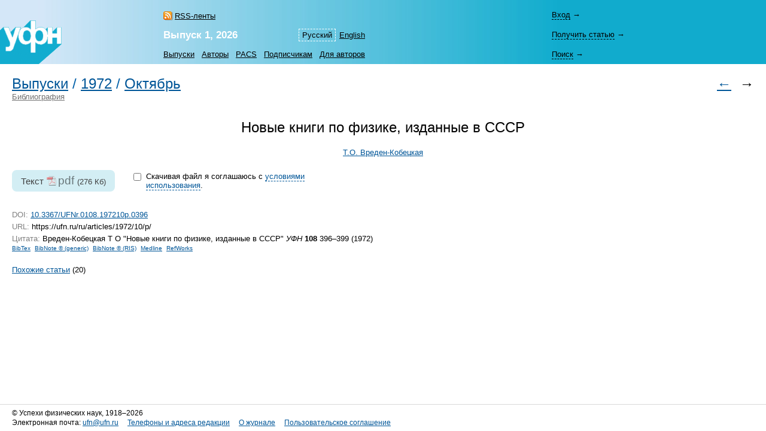

--- FILE ---
content_type: text/html; charset=windows-1251
request_url: https://ufn.ru/ru/articles/1972/10/p/
body_size: 4532
content:
<html>
<head>
	<title>Новые книги по&nbsp;физике, изданные в&nbsp;СССР</title>
	<meta http-equiv="content-language" content="ru" />
	<meta http-equiv="content-type" content="text/html; charset=windows-1251" />
	<link rel="shortcut icon" href="/favicon.ico" />
	<base href="https://ufn.ru/" />
	<link href="/media/style.css" rel="stylesheet" type="text/css" />
	<link href="/media/style_ru.css" rel="stylesheet" type="text/css" />
	<script src="/js/jquery-1.12.0.js" type="text/javascript"></script>
	<script src="/js/ufn.js" type="text/javascript"></script>
	<meta name="robots" content="all" />
	<meta name="description" content="Новые книги по физике, изданные в СССР, Вреден-Кобецкая Т.О." />
	<meta name="keywords" content="новые, книги, физике, изданные" />
	<meta name="author" content="УФН, Вреден-Кобецкая Т.О." />
	<meta name="citation_journal_title" content="Успехи физических наук"  />
	<meta name="citation_issn" content="0042-1294"  />
	<meta name="citation_title" content="Новые книги по физике, изданные в СССР"  />
	<meta name="citation_author" content="Тамара Оскаровна Вреден-Кобецкая"  />
	<meta name="citation_date" content="1972/10/01"  />
	<meta name="citation_volume" content="108"  />
	<meta name="citation_issue" content="10"  />
	<meta name="citation_firstpage" content="396"  />
	<meta name="citation_lastpage" content="399"  />
	<meta name="citation_pdf_url" content="https://ufn.ru/ufn72/ufn72_10/Russian/r7210p.pdf"  />
	<link rel="alternate" type="application/rss+xml" title="RSS" href="https://ufn.ru/ru/articles/rss.xml" />
	<link rel="prev" title="Предыдущая статья" href="/ru/articles/1972/10/o/"  />
	<link rel="contents" title="Выпуск 10, 1972" href="/ru/articles/1972/10/"  />
	<link rel="canonical" href="/ru/articles/1972/10/p"  />
	<meta property="og:site_name" content="Успехи физических наук" />
	<meta property="og:title" content="Новые книги по&nbsp;физике, изданные в&nbsp;СССР" />
	<meta property="og:description" content="Новые книги по физике, изданные в СССР, Вреден-Кобецкая Т.О." />
	<meta property="og:image" content="https://ufn.ru/media/ufn_cover_ru.gif" />
	<script type="text/x-mathjax-config">
		MathJax.Hub.Config({
			tex2jax: {
				inlineMath: [['$','$']],
				processClass: 'mathjax',
			}
		});
	</script>
	<script type="text/javascript" src="/js/MathJax/latest.js?config=TeX-AMS_CHTML" async></script>
	<!-- Google Analytics -->
	<script async src="https://www.googletagmanager.com/gtag/js?id=UA-11539250-5"></script>
	<script>
		window.dataLayer = window.dataLayer || [];
		function gtag(){dataLayer.push(arguments);}
		gtag('js', new Date());
		gtag('config', 'UA-11539250-5');
	</script>
</head>
<body bgcolor="#FFFFFF" text="#000000" topmargin="0" leftmargin="0" rightmargin="0" bottommargin="0" marginwidth="0" marginheight="0" class="tex2jax_ignore">

<table cellspacing="0" cellpadding="0" width="100%" height="100%" border="0">
<tr>
	<td height="1" align="left" valign="top" class="no_print">
	<map name="top_left_map_ru">
	<area shape="poly" coords="65,72,102,40,102,10,95,10,88,18,88,10,80,10,75,15,75,12,72,10,65,10,60,12,60,0,50,0,38,12,35,12,35,10,25,10,18,18,15,12,15,10,5,10,0,15,0,72,65,72" href="/ru/" alt="">
</map>

<table cellspacing="0" cellpadding="0" width="100%" border="0" style="background-color: #7CD3E6; background-image: url('/media/top_bg_ru.jpg'); background-repeat: repeat-y; background-position: left top; padding-top: 8px;" class="navigationtab">
<!-- tr>
	<td colspan="6" height="10"></td>
	<td valign="top"><img src="/media/0.gif" alt="" width="380" height="1" border="0"></td>
</tr -->
<tr>
	<td rowspan="3" align="right" valign="bottom"><img src="/media/top_left_ru.gif" alt="" width="103" height="73" border="0" ISMAP USEMAP="#top_left_map_ru"></td>
	<td rowspan="3" width="35%" style="padding-left: 20px;"></td>
	<td rowspan="1" align="left" valign="bottom" style="padding-bottom: 7px; padding-right: 25px;">
		<a href="/ru/rss/" class="rss" style="color: #000000;">RSS-ленты</a>	</td>
	<td rowspan="2" align="right" valign="bottom" style="padding-bottom: 4pt;">
		<table cellspacing="0" cellpadding="0" border="0"><tr>
		<td><nobr><a class="topmenu" id="lsel">Русский</a></nobr></td><td><nobr><a href="/en/articles/" class="topmenu" id="right">English</a></nobr></td>		</tr></table>
	</td>
			<td rowspan="3" width="90%" style="padding-right: 30px;"></td>
	<td height="33" style="padding-right: 25px;">
		<div style="width: 26em;">
			<div id="login-show" style="display: none;" data-auth="no"><a>Вход</a>&nbsp;&#8594;</div>
			<div id="login-block" data-auth="no">
			<a href="/ru/signin/?redirect=%2Fru%2Farticles%2F1972%2F10%2Fp%2F" class="usermenu usermenu-signin" rel="nofollow">Вход</a>
<a href="/ru/signup/" class="usermenu usermenu-signup" rel="nofollow">Регистрация</a>
			</div>
		</div>
	</td>
</tr>
<tr>
	<td align="left" valign="bottom" style="padding-bottom: 5px; padding-right: 25px;"><a href="/ru/articles/2026/1/" class="issue" title="Текущий выпуск"><b>Выпуск&nbsp;1,&nbsp;2026</b></a></td>
	<td height="33">
		<span id="retrive-show" style="display: none;"><a>Получить&nbsp;статью</a>&nbsp;&#8594;</span>
		<div id="retrive-block">
		<form name="retrive-form" method="post" action="/ru/retrieve/" style="display: inline;">
		<table cellspacing="0" cellpadding="1" border="0">
		<tr>
			<td>Том</td>
			<td><input type="text" size="3" name="ret_volume" value="" maxlength="3" class="text"></td>
			<td style="padding-left: 4px;">год</td>
			<td><input type="text" size="4" name="ret_year" value="" maxlength="4" class="text"></td>
			<td style="padding-left: 4px;">страница</td>
			<td><input type="text" size="4" name="ret_page" value="" maxlength="4" class="text"></td>
		 	<td style="padding-left: 4px;"><input type="submit" value="Получить" class="button"></td>
		</tr>
		</table>
		</form>
		</div>
	</td>
</tr>
<tr>
    <td colspan="2" align="left" valign="middle">
		<table cellspacing="0" cellpadding="0" border="0">
		<tr>
			<td><nobr><a href="/ru/articles/" class="topmenu" id="left" title="Список выпусков">Выпуски</a></nobr></td>
			<td><nobr><a href="/ru/authors/" class="topmenu" title="Авторский указатель">Авторы</a></nobr></td>
			<td><nobr><a href="/ru/pacs/" class="topmenu" title="Указатель PACS">PACS</a></nobr></td>
									<td><nobr><a href="/ru/subscription.html" class="topmenu" title="Информация для подписчиков">Подписчикам</a></nobr></td>
			<td><nobr><a href="/ru/notestoauthors.html" class="topmenu" id="right" title="Информация для авторов">Для&nbsp;авторов</a></nobr></td>
		</tr>
		</table>
	</td>
    	<td height="33">
		<span id="search-show" style="display: none;"><a>Поиск</a>&nbsp;&#8594;</span>
		<div id="search-block">
		<form name="top_search_form" method="get" action="/ru/search/" style="display: inline;">
		<table cellspacing="0" cellpadding="1" border="0" width="100%" style="padding-bottom: 3px;">
		<tr>
			<td width="1"><input type="text" name="search_value_0" size="20" value="" maxlength="100" class="text"></td>
		 	<td style="padding-left: 4px;" width="1" align="left"><input type="submit" value="Искать" class="button"></td>
			<td style="padding-left: 8px;" align="right" valign="middle">
				<table cellspacing="0" cellpadding="0" border="0" width="100%"><tr>
				<td><nobr><a href="/ru/search/" style="display: block;" class="topmenu">Расширенный&nbsp;поиск</a></nobr></td>
				</tr></table>
			</td>
		</tr>
		</table>		
		<input type="hidden" name="search_option_0" value="metadata">
		<input type="hidden" name="search_page" value="0">
		</form>
		</div>
	</td>
</tr>
</table>

	</td>
</tr>
<tr>
	<td height="100%" valign="top" style="padding: 20px 20px 30px 20px;" class="main"><span class="print" id="print">
	<!-- Ы <a href="mailto:narkis_1171@i-love-arbroath.com">narkis_1171@i-love-arbroath.com</a>  --><table cellpadding="0" cellspacing="0" border="0" width="100%"><tr><td>
<h1 class="inline"><a href="/ru/articles/">Выпуски</a></h1><h1 class="inline">&nbsp;/&nbsp;</h1><h1 class="inline"><a href="/ru/articles/1972/">1972</a></h1><h1 class="inline">&nbsp;/&nbsp;</h1><h1 class="inline"><a href="/ru/articles/1972/10/">Октябрь</a></h1></td><td rowspan="2" align="right" class="no_print">
<h1><a href="/ru/articles/1972/10/o/" title="Предыдущая статья" class="no_print">&larr;</a>&nbsp;&nbsp<span style="color: #000000;">&rarr;</span></h1>
</td></tr><tr><td class="no_print">
<a href="/ru/rubrics/bibliography/" style="color: #707070">Библиография</a>
</td></tr></table>
<br /><br />
<span itemscope itemtype="http://schema.org/ScholarlyArticle">
<div align="center">
<h1 style="color: #000000;" itemprop="headline">Новые книги по&nbsp;физике, изданные в&nbsp;СССР</h1>
</div><div align="center" class="p">
<nobr><span itemprop="author"><a href="/ru/authors/10704/vreden-kobetskaya-t-o/" rel="author">Т.О.&nbsp;Вреден-Кобецкая</a></span></nobr><br />
</div>
<form name="fulltext-form">
<table cellpadding="0" cellspacing="0" border="0" style="margin: 1em 0 1.6em 0;"><tr>
<td valign="top">
<div class="fulltext">
<span class="fulltext-desc">Текст</span>&nbsp;<a class="file-link track-fulltext-download pdf" href="/ufn72/ufn72_10/Russian/r7210p.pdf" data-ehref="L3VmbjcyL3VmbjcyXzEwL1J1c3NpYW4vcjcyMTBwLnBkZg==">pdf</a>&nbsp;<span class="fulltext-size">(276&nbsp;Кб)</span>
</div>
			
			</td><td valign="top" style="padding: 2px 3em 2px 2em; width: 27em;">
			
			<table id="copyright-table" cellpadding="0" cellspacing="0" border="0" style="display: block;">
			<tr><td valign="top" rowspan="2">
			<input type="hidden" id="do-check-copyright" value="1" />
			<input type="checkbox" id="copyright-agree" style="display: none;" />
			</td>

			<td valign="top">
			<div id="copyright-warning" style="padding: 0.1em 0.4em;">Скачивая файл я&nbsp;соглашаюсь с&nbsp;<a href="/ru/copyright.html" id="copyright-link">условиями использования</a>.</div>
			</td>

			</tr>

			<tr><td>
			<div id="copyright-text" style="padding: 0.2em 0.4em; display: none;"><p>Воспроизведение материалов из&nbsp;журнала УФН в&nbsp;любой форме требует письменного разрешения редакции УФН.</p><p> Преподаватели, студенты и&nbsp;исследователи в&nbsp;индивидуальном порядке могут использовать материалы, находящиеся на&nbsp;сайте УФН, для некоммерческого использования в&nbsp;своей преподавательской или исследовательской деятельности.</p><p><a href="/ru/copyright.html">Прочесть полный текст</a> пользовательского соглашения.</p></div>
			</td></tr></table>
			
			<table id="disabled-javascript" cellpadding="0" cellspacing="0" border="0" style="display: none;">
			<tr><td valign="top">
			<div style="padding: 0.1em 0.4em;">Для того чтобы скачать полный текст, пожалуйста, включите JavaScript.</div>
			</td></tr></table>
			
			</td>
			
			</tr></table>
</form>
<table cellspacing="0" cellpadding="0" width="100%" border="0"><tr><td valign="top">
<div class="p">
<span class="gray">DOI:</span> <noindex><a href="https://doi.org/10.3367/UFNr.0108.197210p.0396">10.3367/UFNr.0108.197210p.0396</a></noindex><br />
<span class="gray">URL:</span> https://ufn.ru/ru/articles/1972/10/p/<br />
<a name="citation" class="no_print"></a>
<span class="gray">Цитата:</span> Вреден-Кобецкая&nbsp;Т&nbsp;О &quot;Новые книги по&nbsp;физике, изданные в&nbsp;СССР&quot; <i>УФН</i> <b>108</b> 396&ndash;399 (1972)<br />
<table cellspacing="0" cellpadding="0" border="0" class="cit_table"><tr>
<td class="cit_m"><nobr>
<noindex><a href="/ru/articles/1972/10/p/citation/ru/bibtex.html#citation" rel="noindex">BibTex</a></noindex><noindex><a href="/ru/articles/1972/10/p/citation/ru/bibnote_gen.html#citation" rel="noindex">BibNote&nbsp;&reg;&nbsp;(generic)</a></noindex><noindex><a href="/ru/articles/1972/10/p/citation/ru/bibnote_ris.html#citation" rel="noindex">BibNote&nbsp;&reg;&nbsp;(RIS)</a></noindex><noindex><a href="/ru/articles/1972/10/p/citation/ru/medline.html#citation" rel="noindex">Medline</a></noindex><noindex><a href="/ru/articles/1972/10/p/citation/ru/refworks.html#citation" rel="noindex">RefWorks</a></noindex></nobr></td></tr>
</table>
</div>
</td><td valign="top" class="share">
</td></tr></table>
<div class="references-menu">
<a name="ref" class="no_print"></a>
<span class="references"><a href="/ru/articles/1972/10/p/similar.html#ref" class="similar">Похожие статьи</a>&nbsp;(20)</span>
<div class="largetext">
<p style="margin-top: 0; margin-bottom: 0;">
</p>
</div>
</div>
</span>	
		<div style='margin-top: 20px; float:left'>
		<script async src="https://badge.dimensions.ai/badge.js" charset="utf-8"></script>
		<span style="margin: 10px 10px 10px 10px" title='Dimensions Badge. DOI: 10.3367/UFNr.0108.197210p.0396' class="__dimensions_badge_embed__" data-doi="10.3367/UFNr.0108.197210p.0396" data-hide-zero-citations="true" data-style="small_circle" data-legend="always"></span>
		</div>

		<!-- *JPЭоь <a href="mailto:ida19687083@newmail.ru">ida19687083@newmail.ru</a> 4Ftр -->	</span><div class="print_links" id="print_links"></div></td>
</tr>
<tr>
	<td height="1" valign="bottom" class="no_print">
	<table cellspacing="0" cellpadding="0" border="0" width="100%" class="bottomtab">
<tr>
    <td>
		&copy;&nbsp;Успехи&nbsp;физических&nbsp;наук, 1918&ndash;2026<br />
		<span class="binfo">Электронная почта: <a href="mailto:ufn@ufn.ru">ufn@ufn.ru</a></span>		<span class="binfo"><a href="/ru/geninfo.html#contacts">Телефоны и адреса редакции</a></span>		<span class="binfo"><a href="/ru/geninfo.html">О журнале</a></span>		<span class="binfo"><a href="/ru/copyright.html">Пользовательское соглашение</a></span>	</td>
	</tr>
</table>	</td>
</tr>
</table>

<!-- Yandex Metrika -->
<script src="https://mc.yandex.ru/metrika/watch.js" type="text/javascript"></script>
<div style="display:none;"><script type="text/javascript">
try { var yaCounter1009446 = new Ya.Metrika(1009446); } catch(e){}
</script></div>
<noscript><div style="position:absolute"><img src="https://mc.yandex.ru/watch/1009446" alt="" /></div></noscript>

</body>
</html>